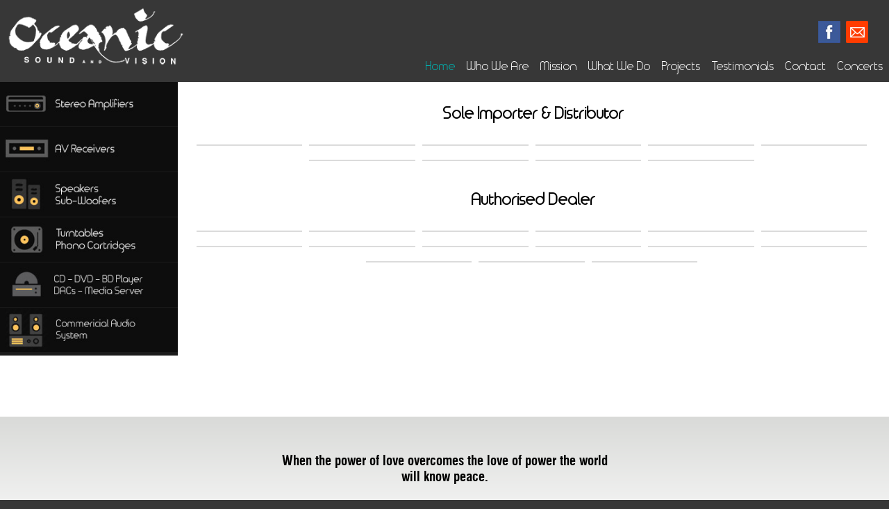

--- FILE ---
content_type: text/html; charset=utf-8
request_url: http://oceanicsound.co.in/home.aspx
body_size: 43054
content:

<!DOCTYPE html>
<html>
<head id="Head1"><title>
	Home - Oceanic - Sound And Vision
</title><meta name="viewport" content="width=device-width, initial-scale=1" /><meta http-equiv="X-UA-Compatible" content="IE=edge" /><meta name="generator" content="editplus" /><meta name="author" /><meta name="keywords" /><meta name="description" /><link rel="SHORTCUT ICON" href="favicon.ico" /><link rel="Stylesheet" type="text/css" href="styles/style.css" /><link rel="Stylesheet" type="text/css" href="styles/fonts.css" /><link rel="Stylesheet" type="text/css" href="styles/forms.css" /><link rel="Stylesheet" type="text/css" href="styles/bullets.css" /><link rel="Stylesheet" type="text/css" href="styles/nivo-slider.css" /><link rel="Stylesheet" type="text/css" href="styles/nivo-slider-style.css" /><link rel="stylesheet" type="text/css" href="styles/jquery.fancybox-1.3.1.css" media="screen" />
	
	<script type="text/javascript" src="scripts/jquery-1.9.0.min.js"></script>
	<script type="text/javascript" src="scripts/jquery.easing.min.js"></script>
	<script type="text/javascript" src="scripts/jquery.mousewheel-3.0.2.pack.js"></script>
	<script type="text/javascript" src="scripts/jquery.nivo.slider.js"></script>
	<script type="text/javascript" src="scripts/jquery.fancybox-1.3.1.js"></script>
	<script type="text/javascript" src="scripts/functions.js"></script>
	<script type="text/javascript" src="scripts/credits.js"></script>
	
	<script type="text/javascript">
        function quoteSwitch() {
		    var $active = $('#quotesdiv DIV.active');
		    if ( $active.length == 0 ) $active = $('#quotesdiv DIV:last');
		    var $next =  $active.next().length ? $active.next()
			    : $('#quotesdiv DIV:first');
		    $active.addClass('last-active');
		    $next.css({opacity: 0.0})
			    .addClass('active')
			    .animate({opacity: 1.0}, 1000, function() {
				    $active.removeClass('active last-active');
			    });
	    }

	    $(function() {
		    setInterval( "quoteSwitch()", 8000 );
	    });
	    
	    $(document).ready(function() {
			$("a.group").fancybox({
				'padding'			: 0,
				'margin'			: 0,
				'width'				: 900,
				'height'			: 460,
				'autoScale'			: false,
				'autoDimensions'	: false,
				'titleShow'			: false,
				'overlayOpacity'	: 0.8,
				'transitionIn'		: 'fade',
				'transitionOut'		: 'fade'
			});
		});
		
		$(window).load(function() {
            $('#slider').nivoSlider();
            $('#slider1').nivoSlider();
        });
    </script>
</head>
<body>
    <form name="form1" method="post" action="home.aspx" id="form1">
<div>
<input type="hidden" name="__VIEWSTATE" id="__VIEWSTATE" value="/[base64]" />
</div>

<div>

	<input type="hidden" name="__VIEWSTATEGENERATOR" id="__VIEWSTATEGENERATOR" value="8D0E13E6" />
</div>
    <div id="wrapper">
        <header>
			

<div id="header" style="border-bottom:1px solid #373737; background-color:#373737; width:100%; height:auto; position:relative;">
    <div class="logo" style="padding:0px 0px; width:20%; max-width:300px; min-width:150px; display:inline-block; position:relative;">
        <a id="Header1_hlLogo"><img src="images/logo.png" alt="Oceanic - Sound And Vision" style="width:100%; padding:10px;" /></a>
    </div>
    <div style="bottom:0px; right:0px; width:80%; padding-bottom:10px; text-align:right; z-index:2; position:absolute;">
        <div class="desktop">
            <div id="Header1_pnlHome" class="toplinks">
	
                <a id="Header1_hlHome" class="blue-light small timeburner" style="padding:10px 8px 0px 8px; display:block;">Home</a>
            
</div><!--
            --><div id="Header1_pnlWhoWeAre" class="toplinks">
	
                <a id="Header1_hlWhoWeAre" class="white small timeburner" href="who-we-are.aspx" style="padding:10px 8px 0 8px; display:block;">Who We Are</a>
            
</div><!--
            --><div id="Header1_pnlOurMission" class="toplinks">
	
                <a id="Header1_hlOurMission" class="white small timeburner" href="our-mission.aspx" style="padding:10px 8px 0 8px; display:block;">Mission</a>
            
</div><!--
            --><div id="Header1_pnlWhatWeDo" class="toplinks">
	
                <a id="Header1_hlWhatWeDo" class="white small timeburner" href="what-we-do.aspx" style="padding:10px 8px 0 8px; display:block;">What We Do</a>
            
</div><!--
            --><div id="Header1_pnlProjects" class="toplinks">
	
                <a id="Header1_hlProjects" class="white small timeburner" href="projects.aspx" style="padding:10px 8px 0 8px; display:block;">Projects</a>
            
</div><!--
            --><div id="Header1_pnlTestimonials" class="toplinks">
	
                <a id="Header1_hlTestimonials" class="white small timeburner" href="testimonials.aspx" style="padding:10px 8px 0 8px; display:block;">Testimonials</a>
            
</div><!--
            --><div id="Header1_pnlContact" class="toplinks">
	
                <a id="Header1_hlContact" class="white small timeburner" href="contact-us.aspx" style="padding:10px 8px 0 8px; display:block;">Contact</a>
            
</div><!--
            --><div id="Header1_pnlPuneCity" class="toplinks" style="padding:10px 8px 0 8px;">
	
                <a id="Header1_hlPuneCity" class="timeburner white small group" href="pune-city-concerts.htm">Concerts</a>
            
</div>
        </div>
    </div>

	<div class="ss-icons desktop" style="top:30px; right:30px; width:32px; height:32px; position:absolute;">
		<a href="mailto:mahendradave@oceanicsound.in"><img src="images/icon-email.png" width="32" height="32" alt="" /></a>
	</div>
	<!-- <div class="ss-icons desktop" style="top:10px; right:52px; width:32px; height:32px; position:absolute;">
		<img src="images/icon-callus.png" width="32" height="32" alt="" />
	</div> -->
	<div class="ss-icons desktop" style="top:30px; right:70px; width:32px; height:32px; position:absolute;">
		<a href="https://www.facebook.com/oceanicsound/" target="_new" class="grey"><img src="images/icon-fb.png" width="32" height="32" alt="" /></a>
	</div>
    
    <div class="show-mobile-menu mobile hide" style="padding:10px; top:10px; right:10px; position:absolute;">
        <div class="menu-button">
            <img alt="" src="images/mobile-menu.png" />
		</div>
        <div class="close-button hide">
            <img alt="" src="images/mobile-menu-close.png" />
		</div>
    </div>
    <div class="menu hide" style="top:80px; left:0px; width:100%; height:auto; background-color:#000; text-align:left; z-index:2000; position:absolute;">
        <div id="Header1_pnlWhoWeAre1" style="border:1px solid #414141; position:relative;">
	
            <a id="Header1_hlWhoWeAre1" class="white small timeburner" href="who-we-are.aspx" style="padding:25px; display:block;"><strong>Who We Are</strong></a>
        
</div>
        <div id="Header1_pnlOurMission1" style="border:1px solid #414141; position:relative;">
	
            <a id="Header1_hlOurMission1" class="white small timeburner" href="our-mission.aspx" style="padding:25px; display:block;"><strong>Our Mission</strong></a>
        
</div>
        <div id="Header1_pnlWhatWeDo1" style="border:1px solid #414141; position:relative;">
	
            <a id="Header1_hlWhatWeDo1" class="white small timeburner" href="what-we-do.aspx" style="padding:25px; display:block;"><strong>What We Do</strong></a>
        
</div>
        <div id="Header1_pnlProjects1" style="border:1px solid #414141; position:relative;">
	
            <a id="Header1_hlProjects1" class="white small timeburner" href="projects.aspx" style="padding:25px; display:block;"><strong>Projects</strong></a>
        
</div>
        <div id="Header1_pnlTestimonials1" style="border:1px solid #414141; position:relative;">
	
            <a id="Header1_hlTestimonials1" class="white small timeburner" href="testimonials.aspx" style="padding:25px; display:block;"><strong>Testimonials</strong></a>
        
</div>
        <div id="Header1_pnlContact1" style="border:1px solid #414141; position:relative;">
	
            <a id="Header1_hlContact1" class="white small timeburner" href="contact-us.aspx" style="padding:25px; display:block;"><strong>Contact Us</strong></a>
        
</div>
        <!-- <div id="Header1_pnlPuneConcerts" style="border:1px solid #414141; position:relative;">
	
            <a id="Header1_hlPuneConcerts1" class="yellow group" href="pune-city-concerts.htm" style="padding:25px; display:block;"><strong>Pune City Concerts</strong></a>
        
</div> -->
    </div>
</div>
		</header>
		
		<div id="body" style="margin-top:0px; padding:0px; z-index:1; position:relative;">
		    <table cellspacing="0" cellpadding="0" border="0" style="width:100%;">
		    <tr>
		        <td class="desktop" style="background-color:#fff; width:20%; max-width:288px; min-width:150px; vertical-align:top;">
		            

<div style="margin:0; width:100%; height:auto; text-align:left; overflow:hidden; position:relative;">
    <div id="Icons1_pnlStereoAmplifiers" class="icons" style="border-bottom:1px solid #1b1b1b; font-size:0px; position:relative;">
	
        <a id="Icons1_hlStereoAmplifiers" href="products-stereo-amplifiers.aspx"><img id="Icons1_imgStereo1" class="icon1" src="images/icon-01.jpg" alt="Stereo Amplifiers" style="border-width:0px;width:100%;" /><img id="Icons1_imgStereo2" class="icon2 hide" src="images/icon-01-hover.jpg" alt="Stereo Amplifiers" style="border-width:0px;width:100%;" /></a>
    
</div>
    <div id="Icons1_pnlAVReceivers" class="icons" style="border-bottom:1px solid #1b1b1b; font-size:0px; position:relative;">
	
        <a id="Icons1_hlAVReceivers" href="products-av-receivers.aspx"><img id="Icons1_imgAVReceivers1" class="icon1" src="images/icon-02.jpg" alt="AV Receivers" style="border-width:0px;width:100%;" /><img id="Icons1_imgAVReceivers2" class="icon2 hide" src="images/icon-02-hover.jpg" alt="AV Receivers" style="border-width:0px;width:100%;" /></a>
    
</div>
    <div id="Icons1_pnlSpeakers" class="icons" style="border-bottom:1px solid #1b1b1b; font-size:0px; position:relative;">
	
        <a id="Icons1_hlSpeakers" href="products-speakers-subwoofers.aspx"><img id="Icons1_imgSpeakers1" class="icon1" src="images/icon-03.jpg" alt="Speakers, Sub-Woofers" style="border-width:0px;width:100%;" /><img id="Icons1_imgSpeakers2" class="icon2 hide" src="images/icon-03-hover.jpg" alt="Speakers, Sub-Woofers" style="border-width:0px;width:100%;" /></a>
    
</div>
    <div id="Icons1_pnlTurntables" class="icons" style="border-bottom:1px solid #1b1b1b; font-size:0px; position:relative;">
	
        <a id="Icons1_hlTurntables" href="products-turntables.aspx"><img id="Icons1_imgTurntables1" class="icon1" src="images/icon-04.jpg" alt="Turntables, Phono Cartridges" style="border-width:0px;width:100%;" /><img id="Icons1_imgTurntables2" class="icon2 hide" src="images/icon-04-hover.jpg" alt="Turntables, Phono Cartridges" style="border-width:0px;width:100%;" /></a>
    
</div>
    <div id="Icons1_pnlCdDvd" class="icons" style="border-bottom:1px solid #1b1b1b; font-size:0px; position:relative;">
	
        <a id="Icons1_hlCdDvd" href="products-cd-dvd.aspx"><img id="Icons1_imgCdDvd1" class="icon1" src="images/icon-05.jpg" alt="CD - DVD - Blu-ray Players DACs - Media Servers" style="border-width:0px;width:100%;" /><img id="Icons1_imgCdDvd2" class="icon2 hide" src="images/icon-05-hover.jpg" alt="CD - DVD - Blu-ray Players DACs - Media Servers" style="border-width:0px;width:100%;" /></a>
    
</div>
    <div id="Icons1_pnlCAS" class="icons" style="border-bottom:1px solid #1b1b1b; font-size:0px; position:relative;">
	
        <a id="Icons1_hlCAS" href="products-pro-audio.aspx"><img id="Icons1_imgCAS1" class="icon1" src="images/icon-06.jpg" alt="Commercial Audio Systems" style="border-width:0px;width:100%;" /><img id="Icons1_imgCAS2" class="icon2 hide" src="images/icon-06-hover.jpg" alt="Commercial Audio Systems" style="border-width:0px;width:100%;" /></a>
    
</div>
    <div id="Icons1_pnlCables" class="icons" style="border-bottom:1px solid #1b1b1b; font-size:0px; position:relative;">
	
        <a id="Icons1_hlCables" href="products-cables.aspx"><img id="Icons1_imgCables1" class="icon1" src="images/icon-07.jpg" alt="Cables" style="border-width:0px;width:100%;" /><img id="Icons1_imgCables2" class="icon2 hide" src="images/icon-07-hover.jpg" alt="Cables" style="border-width:0px;width:100%;" /></a>
    
</div>
    <div id="Icons1_pnlProjectors" class="icons" style="border-bottom:1px solid #1b1b1b; font-size:0px; position:relative;">
	
        <a id="Icons1_hlProjectors" href="products-projectors-screens.aspx"><img id="Icons1_imgProjectors1" class="icon1" src="images/icon-08.jpg" alt="Projectors, Screens" style="border-width:0px;width:100%;" /><img id="Icons1_imgProjectors2" class="icon2 hide" src="images/icon-08-hover.jpg" alt="Projectors, Screens" style="border-width:0px;width:100%;" /></a>
    
</div>
    <div id="Icons1_pnlFurniture" class="icons" style="border-bottom:1px solid #1b1b1b; font-size:0px; position:relative;">
	
        <a id="Icons1_hlFurniture" href="products-audio-furniture.aspx"><img id="Icons1_imgFurniture1" class="icon1" src="images/icon-09.jpg" alt="Audio Furniture, Accessories" style="border-width:0px;width:100%;" /><img id="Icons1_imgFurniture2" class="icon2 hide" src="images/icon-09-hover.jpg" alt="Audio Furniture, Accessories" style="border-width:0px;width:100%;" /></a>
    
</div>
    <div id="Icons1_pnlHomeTheatre" class="icons" style="border-bottom:1px solid #1b1b1b; font-size:0px; position:relative;">
	
        <a id="Icons1_hlHomeTheatre" href="products-home-theatre.aspx"><img id="Icons1_imgHomeTheatre1" class="icon1" src="images/icon-10.jpg" alt="Application of Home Theatre" style="border-width:0px;width:100%;" /><img id="Icons1_imgHomeTheatre2" class="icon2 hide" src="images/icon-10-hover.jpg" alt="Application of Home Theatre" style="border-width:0px;width:100%;" /></a>
    
</div>
</div><br />
<div style="margin:0; width:100%; height:auto; text-align:center; overflow:hidden; position:relative;"><br />
	<a href="http://www.tnt-audio.com/topics/realstereo_e.html" target="_new"><img src="images/stereo-logo.jpg" alt="" style="width:100%; max-width:156px;" /></a><br /><br />
</div>
		        </td>
		        <td style="vertical-align:top;">
                    <div style="margin-bottom:1px; width:100%; height:100%; position:relative;">
                        

<div class="slider-wrapper theme-default" style="position:relative;">
    <div id="slider" class="nivoSlider desktop">
        <img src="images/slider-01-new.jpg" alt="" style="width:100%;" />
        <img src="images/slider-02-new.jpg" alt="" style="width:100%;" />
        <img src="images/slider-03-new.jpg" alt="" style="width:100%;" />
        <img src="images/slider-04-new.jpg" alt="" style="width:100%;" />
        <img src="images/slider-05-new.jpg" alt="" style="width:100%;" />
       <!--  <img src="images/slider-06-new.jpg" alt="" style="width:100%;" /> -->
    </div>
</div>

<div class="slider-wrapper theme-default" style="position:relative;">
    <div id="slider1" class="nivoSlider mobile hide">
        <img src="images/m-slider-01-new.jpg" alt="" style="width:100%;" />
        <img src="images/m-slider-02-new.jpg" alt="" style="width:100%;" />
        <img src="images/m-slider-03-new.jpg" alt="" style="width:100%;" />
        <img src="images/m-slider-04-new.jpg" alt="" style="width:100%;" />
        <img src="images/m-slider-05-new.jpg" alt="" style="width:100%;" />
        <!-- <img src="images/m-slider-06-new.jpg" alt="" style="width:100%;" /> -->
    </div>
</div>
                    </div>

					<div class="mobile hide">
                        

<div style="margin:0; width:100%; height:auto; text-align:left; overflow:hidden; position:relative;">
    <div id="Icons2_pnlStereoAmplifiers" class="icons" style="border-bottom:1px solid #1b1b1b; font-size:0px; position:relative;">
	
        <a id="Icons2_hlStereoAmplifiers" href="products-stereo-amplifiers.aspx"><img id="Icons2_imgStereo1" class="icon1" src="images/icon-01.jpg" alt="Stereo Amplifiers" style="border-width:0px;width:100%;" /><img id="Icons2_imgStereo2" class="icon2 hide" src="images/icon-01-hover.jpg" alt="Stereo Amplifiers" style="border-width:0px;width:100%;" /></a>
    
</div>
    <div id="Icons2_pnlAVReceivers" class="icons" style="border-bottom:1px solid #1b1b1b; font-size:0px; position:relative;">
	
        <a id="Icons2_hlAVReceivers" href="products-av-receivers.aspx"><img id="Icons2_imgAVReceivers1" class="icon1" src="images/icon-02.jpg" alt="AV Receivers" style="border-width:0px;width:100%;" /><img id="Icons2_imgAVReceivers2" class="icon2 hide" src="images/icon-02-hover.jpg" alt="AV Receivers" style="border-width:0px;width:100%;" /></a>
    
</div>
    <div id="Icons2_pnlSpeakers" class="icons" style="border-bottom:1px solid #1b1b1b; font-size:0px; position:relative;">
	
        <a id="Icons2_hlSpeakers" href="products-speakers-subwoofers.aspx"><img id="Icons2_imgSpeakers1" class="icon1" src="images/icon-03.jpg" alt="Speakers, Sub-Woofers" style="border-width:0px;width:100%;" /><img id="Icons2_imgSpeakers2" class="icon2 hide" src="images/icon-03-hover.jpg" alt="Speakers, Sub-Woofers" style="border-width:0px;width:100%;" /></a>
    
</div>
    <div id="Icons2_pnlTurntables" class="icons" style="border-bottom:1px solid #1b1b1b; font-size:0px; position:relative;">
	
        <a id="Icons2_hlTurntables" href="products-turntables.aspx"><img id="Icons2_imgTurntables1" class="icon1" src="images/icon-04.jpg" alt="Turntables, Phono Cartridges" style="border-width:0px;width:100%;" /><img id="Icons2_imgTurntables2" class="icon2 hide" src="images/icon-04-hover.jpg" alt="Turntables, Phono Cartridges" style="border-width:0px;width:100%;" /></a>
    
</div>
    <div id="Icons2_pnlCdDvd" class="icons" style="border-bottom:1px solid #1b1b1b; font-size:0px; position:relative;">
	
        <a id="Icons2_hlCdDvd" href="products-cd-dvd.aspx"><img id="Icons2_imgCdDvd1" class="icon1" src="images/icon-05.jpg" alt="CD - DVD - Blu-ray Players DACs - Media Servers" style="border-width:0px;width:100%;" /><img id="Icons2_imgCdDvd2" class="icon2 hide" src="images/icon-05-hover.jpg" alt="CD - DVD - Blu-ray Players DACs - Media Servers" style="border-width:0px;width:100%;" /></a>
    
</div>
    <div id="Icons2_pnlCAS" class="icons" style="border-bottom:1px solid #1b1b1b; font-size:0px; position:relative;">
	
        <a id="Icons2_hlCAS" href="products-pro-audio.aspx"><img id="Icons2_imgCAS1" class="icon1" src="images/icon-06.jpg" alt="Commercial Audio Systems" style="border-width:0px;width:100%;" /><img id="Icons2_imgCAS2" class="icon2 hide" src="images/icon-06-hover.jpg" alt="Commercial Audio Systems" style="border-width:0px;width:100%;" /></a>
    
</div>
    <div id="Icons2_pnlCables" class="icons" style="border-bottom:1px solid #1b1b1b; font-size:0px; position:relative;">
	
        <a id="Icons2_hlCables" href="products-cables.aspx"><img id="Icons2_imgCables1" class="icon1" src="images/icon-07.jpg" alt="Cables" style="border-width:0px;width:100%;" /><img id="Icons2_imgCables2" class="icon2 hide" src="images/icon-07-hover.jpg" alt="Cables" style="border-width:0px;width:100%;" /></a>
    
</div>
    <div id="Icons2_pnlProjectors" class="icons" style="border-bottom:1px solid #1b1b1b; font-size:0px; position:relative;">
	
        <a id="Icons2_hlProjectors" href="products-projectors-screens.aspx"><img id="Icons2_imgProjectors1" class="icon1" src="images/icon-08.jpg" alt="Projectors, Screens" style="border-width:0px;width:100%;" /><img id="Icons2_imgProjectors2" class="icon2 hide" src="images/icon-08-hover.jpg" alt="Projectors, Screens" style="border-width:0px;width:100%;" /></a>
    
</div>
    <div id="Icons2_pnlFurniture" class="icons" style="border-bottom:1px solid #1b1b1b; font-size:0px; position:relative;">
	
        <a id="Icons2_hlFurniture" href="products-audio-furniture.aspx"><img id="Icons2_imgFurniture1" class="icon1" src="images/icon-09.jpg" alt="Audio Furniture, Accessories" style="border-width:0px;width:100%;" /><img id="Icons2_imgFurniture2" class="icon2 hide" src="images/icon-09-hover.jpg" alt="Audio Furniture, Accessories" style="border-width:0px;width:100%;" /></a>
    
</div>
    <div id="Icons2_pnlHomeTheatre" class="icons" style="border-bottom:1px solid #1b1b1b; font-size:0px; position:relative;">
	
        <a id="Icons2_hlHomeTheatre" href="products-home-theatre.aspx"><img id="Icons2_imgHomeTheatre1" class="icon1" src="images/icon-10.jpg" alt="Application of Home Theatre" style="border-width:0px;width:100%;" /><img id="Icons2_imgHomeTheatre2" class="icon2 hide" src="images/icon-10-hover.jpg" alt="Application of Home Theatre" style="border-width:0px;width:100%;" /></a>
    
</div>
</div><br />
<div style="margin:0; width:100%; height:auto; text-align:center; overflow:hidden; position:relative;"><br />
	<a href="http://www.tnt-audio.com/topics/realstereo_e.html" target="_new"><img src="images/stereo-logo.jpg" alt="" style="width:100%; max-width:156px;" /></a><br /><br />
</div>
                    </div>
                    
                    <div style="background-color:#fff; padding:25px 10px; text-align:center; position:relative;">
                        <div style="width:100%; max-width:1400px; min-width:300px; left:50%; -webkit-transform:translateX(-50%); -ms-transform: translateX(-50%); transform:translateX(-50%); position:relative;">
                            <p class="black medium timeburner"><strong>Sole Importer &amp; Distributor</strong></p><br />
                            
                            <a href="http://www.apertura-audio.com" target="_new"><img src="images/s-logo-apertura.jpg" alt="" class="logo-small" /></a>
                            <a href="http://www.jolida.com" target="_new"><img src="images/s-logo-jolida.jpg" alt="" class="logo-small" /></a>
                            <a href="http://www.hanss-acoustics.com" target="_new"><img src="images/s-logo-hanss.jpg" alt="" class="logo-small" /></a>
                            <a href="http://www.jelco-ichikawa.co.jp" target="_new"><img src="images/s-logo-jelco.jpg" alt="" class="logo-small" /></a>
                            <a href="http://benzcartridges.com" target="_new"><img src="images/s-logo-benz-micro.jpg" alt="" class="logo-small" /></a>
                            <!-- <a href="http://en.auneaudio.com" target="_new"><img src="images/s-logo-aune.jpg" alt="" class="logo-small" /></a> -->
							<a href="http://www.hidiamond.eu/eng/index.php?lang=en" target="_new"><img src="images/s-logo-diamond.png" alt="" class="logo-small" /></a>
							<a href="http://www.youtek.jp/distributors.html" target="_new"><img src="images/s-logo-hana.png" alt="" class="logo-small" /></a>
							<a href="http://www.cocktailaudio.com/home/" target="_new"><img src="images/s-logo-cocktail.png" alt="" class="logo-small" /></a>
							<a href="http://www.eamlab.com/" target="_new"><img src="images/s-logo-eam.png" alt="" class="logo-small" /></a>
							<a href="http://www.audiosolutions.lt/" target="_new"><img src="images/s-logo-audio-solutions.png" alt="" class="logo-small" /></a>
                            
                            <br /><br />
                            
                            <p class="black medium timeburner"><strong>Authorised Dealer</strong></p><br />
                            
                            <a href="http://www.denonasia.com" target="_new"><img src="images/s-logo-denon.jpg" alt="" class="logo-small" /></a>
                            <a href="http://www.marantz.asia" target="_new"><img src="images/s-logo-marantz.jpg" alt="" class="logo-small" /></a>
                            <a href="https://pioneer-india.in" target="_new"><img src="images/s-logo-pioneer.jpg" alt="" class="logo-small" /></a>
                            <a href="http://in.yamaha.com" target="_new"><img src="images/s-logo-yamaha.jpg" alt="" class="logo-small" /></a>
                            <a href="http://www.anthemav.com" target="_new"><img src="images/s-logo-anthem.jpg" alt="" class="logo-small" /></a>
                            <!-- <a href="http://global.airtight-am.net" target="_new"><img src="images/s-logo-airtight.jpg" alt="" class="logo-small" /></a>
                            <a href="http://www.avidhifi.com" target="_new"><img src="images/s-logo-avid-hifi.jpg" alt="" class="logo-small" /></a>
                            <a href="http://www.esoteric.jp" target="_new"><img src="images/s-logo-esoteric.jpg" alt="" class="logo-small" /></a> -->
                            <a href="https://www.linn.co.uk" target="_new"><img src="images/s-logo-linn.jpg" alt="" class="logo-small" /></a>
                            <a href="https://www.cambridgeaudio.com" target="_new"><img src="images/s-logo-cambridge.jpg" alt="" class="logo-small" /></a>
                            <a href="http://nadelectronics.com" target="_new"><img src="images/s-logo-nad.jpg" alt="" class="logo-small" /></a>
                            <!-- <a href="http://conradjohnson.com" target="_new"><img src="images/s-logo-conrad-johnson.jpg" alt="" class="logo-small" /></a> -->
                            <a href="http://www.project-audio.com" target="_new"><img src="images/s-logo-pro-ject.jpg" alt="" class="logo-small" /></a>
                            <a href="http://www.qacoustics.co.uk" target="_new"><img src="images/s-logo-acoustics.jpg" alt="" class="logo-small" /></a>
                            <a href="http://tannoy.com" target="_new"><img src="images/s-logo-tannoy.jpg" alt="" class="logo-small" /></a>
                            <a href="http://elac.com/" target="_new"><img src="images/s-logo-elac.jpg" alt="" class="logo-small" /></a>
                            <!-- <a href="http://www.vandenhul.com/products/cables" target="_new"><img src="images/s-logo-van-den-hul.jpg" alt="" class="logo-small" /></a> -->
                            <a href="https://totemacoustic.com" target="_new"><img src="images/s-logo-totem.jpg" alt="" class="logo-small" /></a>
                            <a href="http://shop.xtzsound.eu" target="_new"><img src="images/s-logo-xtz.jpg" alt="" class="logo-small" /></a>
                            <!-- <a href="http://www.harbeth.co.uk/" target="_new"><img src="images/s-logo-harbeth.jpg" alt="" class="logo-small" /></a> -->
                            <a href="http://www.oppodigital.in" target="_new"><img src="images/s-logo-oppo.jpg" alt="" class="logo-small" /></a>
                        </div>
                    </div>
		        </td>
		    </tr>
			<tr>
				<td colspan="2">
					<div id="quotesdiv" style="margin-top:0px; width:100%; height:200px; position:relative;">
                        <div class="active" style="background-color:#979797;">
                            <p class="black swiss">
                                When the power of love overcomes the love of power the world will know peace.<br /><br />
                                <span class="black medium swiss"><strong>Jimi Hendrix</strong></span>
                            </p>
                        </div>
                        <div style="background-color:#979797;">
                            <p class="black swiss">
                                If you play music with passion and love and honesty, then it will nourish your soul, heal your wounds and make your life worth living. Music is it's own reward.<br /><br />
                                <span class="black medium swiss"><strong>Sting</strong></span>
                            </p>
                        </div>
                        <div style="background-color:#979797;">
                            <p class="black swiss">
                                There is nothing is more musical than a sunset. He who feels what he sees will find no more beautiful example than in the book of Nature.<br /><br />
                                <span class="black medium swiss"><strong>Claude Debussy</strong></span>
                            </p>
                        </div>
                        <div style="background-color:#979797;">
                            <p class="black swiss">
                                Music is a therapy Far more powerful than words, far more immediate, far more efficient.<br /><br />
                                <span class="black medium swiss"><strong>Yehudi Menuhin</strong></span>
                            </p>
                        </div>
                        <div style="background-color:#979797;">
                            <p class="black swiss">
                                Music creates order out of chaos: for rhythm imposes unanimity upon the divergent, melody imposes continuity upon the disjointed, and harmony imposes compatibility upon the incongruous.<br /><br />
                                <span class="black medium swiss"><strong>Yehudi Menuhin</strong></span>
                            </p>
                        </div>
                        <div style="background-color:#979797;">
                            <p class="black swiss">
                                Mozart resolved his emotions on a level that transformed them into moods uncontaminated by mortal anguish, enabling him to express the angelic anguish that is so peculiarly his own.<br /><br />
                                <span class="black medium swiss"><strong>Yehudi Menuhin</strong></span>
                            </p>
                        </div>
                        <div style="background-color:#979797;">
                            <p class="black swiss">
                                Writing is like jazz. It can be learned, but it can't be taught.<br /><br />
                                <span class="black medium swiss"><strong>Paul Desmond</strong></span>
                            </p>
                        </div>
                        <div style="background-color:#979797;">
                            <p class="black swiss">
                                Don't only practise your art Force your way into its secrets.<br /><br />
                                <span class="black medium swiss"><strong>Ludwig Von Beethoven</strong></span>
                            </p>
                        </div>
                        <div style="background-color:#979797;">
                            <p class="black swiss">
                                Without craftsmanship, inspiration is a reed shaken in the wind.<br /><br />
                                <span class="black medium swiss"><strong>Johannes Brahms</strong></span>
                            </p>
                        </div>
                        <div style="background-color:#979797;">
                            <p class="black swiss">
                                In order to compose all you need to do is to remember a tune nobody has thought of.<br /><br />
                                <span class="black medium swiss"><strong>Robert Schumann</strong></span>
                            </p>
                        </div>
                        <div style="background-color:#979797;">
                            <p class="black swiss">
                                I find Indian music very funky. I mean it's very soulful, with their own kind of blues. But it's the only other school on the planet that develops improvisation to the high degree that you find in jazz music. So we have a lot of common ground.<br /><br />
                                <span class="black medium swiss"><strong>John McLaughlin</strong></span>
                            </p>
                        </div>
                        <div style="background-color:#979797;">
                            <p class="black swiss">
                                If you practise for ten years you may begin to please yourself,, after twenty years you may become a performer and please the audience,after thirty years you may even please the guru but you must practise for many years before you become a true artists then you may even please God.<br /><br />
                                <span class="black medium swiss"><strong>Ustad Bismillah Khan</strong></span>
                            </p>
                        </div>
                        <div style="background-color:#979797;">
                            <p class="black swiss">
                                Real music is not for wealth not for honours or even the joy of the mind but as a path for realization and salvation.<br /><br />
                                <span class="black medium swiss"><strong>Ustad Bismillah Khan</strong></span>
                            </p>
                        </div>
                        <div style="background-color:#979797;">
                            <p class="black swiss">
                                I try to give to my music the spiritual quality, very deep in the soul, which does something even if you are not realizing it or analyzing it - that's the duty of the music.<br /><br />
                                <span class="black medium swiss"><strong>Ravi Shankar</strong></span>
                            </p>
                        </div>
                        <div style="background-color:#979797;">
                            <p class="black swiss">
                                Jazz is the big brother of Revolution. Revolution follows it around.<br /><br />
                                <span class="black medium swiss"><strong>Miles Davis</strong></span>
                            </p>
                        </div>
                        <div style="background-color:#979797;">
                            <p class="black swiss">
                                By and large, jazz has always been like the kind of a man you wouldn't want your daughter to associate with.<br /><br />
                                <span class="black medium swiss"><strong>Duke Ellington</strong></span>
                            </p>
                        </div>
                        <div style="background-color:#979797;">
                            <p class="black swiss">
                                Music is my mistress and she plays second fiddle to no one.<br /><br />
                                <span class="black medium swiss"><strong>Duke Ellington</strong></span>
                            </p>
                        </div>
                        <div style="background-color:#979797;">
                            <p class="black swiss">
                                It bugs me when people try to analyze jazz as an intellectual theorem. It's not. It's feeling.<br /><br />
                                <span class="black medium swiss"><strong>Bill Evans</strong></span>
                            </p>
                        </div>
                        <div style="background-color:#979797;">
                            <p class="black swiss">
                                Music is about the only thing left that people don't fight over.<br /><br />
                                <span class="black medium swiss"><strong>Ray Charles</strong></span>
                            </p>
                        </div>
                        <div style="background-color:#979797;">
                            <p class="black swiss">
                                If everyone demanded peace instead of another television set then there would be peace.<br /><br />
                                <span class="black medium swiss"><strong>John Lennon</strong></span>
                            </p>
                        </div>
                        <div style="background-color:#979797;">
                            <p class="black swiss">
                                I think music in itself is healing. It's an explosive expression of humanity. It's something we are all touched by. No matter what culture we're from, everyone loves music.<br /><br />
                                <span class="black medium swiss"><strong>Billy Joel</strong></span>
                            </p>
                        </div>
                    </div>
				</td>
			</tr>
		    </table>
            
		</div><!--
		
		--><footer>
	        

<div class="footer">
	<div style="margin:0 auto; width:100%; max-width:1440px; background-color: #000; text-align: center; position:relative;">
		<!-- <table cellspacing="0" cellpadding="0" border="0" style="width:100%;">
		<tr>
		    <td style="padding-top:15px; text-align:center;">
		        <img src="images/oceanic-logo.png" alt="" style="width:100%; max-width:150px;" />
		    </td>
		    <td style="width:35%;" class="desktop"></td>
		    <td style="width:35%;" class="desktop"></td>
		</tr>
		</table> -->
		<div class="grid4" style="position:relative;">
		    <article class="col">
				<p style="padding:15px 0px;" class="orange content">
					<img src="images/oceanic-logo.png" alt="" style="width:100%; max-width:150px;" /><br />
				</p>
			</article>
			<article class="col">
				<p style="padding:15px 0px;" class="orange xsmall">
					Address<br />
		            1156/5, Exhibition Road, Next to 93,<br />
		            M. G. Road, Pune 411001
		        </p>
		    </article>
		    <article class="col">
		        <p style="padding:15px 0px;" class="orange xsmall">
		            Tel.: <a href="tel:+912026342658" class="orange">+91 20 26342658</a><br />
		            Mob.: <a href="tel:+919823121365" class="orange">+919823121365</a> (Mahendra Dave)<br />
		            Mob.: <a href="tel:+919764125059" class="orange">+919764125059</a> (Reginald Aaron)
		        </p>	    
		    </article>
		    <article class="col">
		        <p style="padding:15px 0px;" class="orange xsmall">
		            <a href="mailto:oceanicsound2001@yahoo.com" class="orange">oceanicsound2001@yahoo.com</a><br />
					<a href="https://goo.gl/maps/o3aRgxxu1XL2" target="_new" class="orange">Get Directions on Google Maps</a><br />
					<a href="https://www.facebook.com/oceanicsound/" target="_new" class="orange">Follow us on Facebook</a>
		        </p>	    
		    </article>
		</div>
		<div style="clear:both;"></div>
	</div>
</div>	
		</footer>
    </div>
    </form>
</body>
</html>


--- FILE ---
content_type: text/css
request_url: http://oceanicsound.co.in/styles/style.css
body_size: 8735
content:
/*STYLES FOR HOME PAGE START HERE*/
html, body, div, span, applet, object, iframe,
h1, h2, h3, h4, h5, h6, p, blockquote, pre,
a, abbr, acronym, address, big, cite, code,
del, dfn, em, img, ins, kbd, q, s, samp,
small, strike, strong, sub, sup, tt, var,
b, u, i, center,
dl, dt, dd, ol, ul, li,
fieldset, form, label, legend,
table, caption, tbody, tfoot, thead, tr, th, td,
article, aside, canvas, details, embed, 
figure, figcaption, footer, header, hgroup, 
menu, nav, output, ruby, section, summary,
time, mark, audio, video {
	margin: 0;
	padding: 0;
	border: 0;
}
/* HTML5 display-role reset for older browsers */
article, aside, details, figcaption, figure, 
footer, header, hgroup, menu, nav, section {
	display: block;
}

ul {
	list-style: none;
}

*{
 margin:0px;
 padding:0;
}

html{
	height:100%;
	overflow-x:auto;
	overflow-y:scroll;
}

body{
	width:100%;
	text-align:center;
	position: relative;
	margin: 0 auto;
	min-height: 100%;
	background-color:#373737;
}

#wrapper{
	background-color:#fff;
	width:100%;
	max-width:1440px;
	height:auto;
	overflow:hidden;
	margin:0 auto;
	text-align:left;
	z-index:0;
	position:relative;
}

.toplinks{display:inline-block; z-index:10; position:relative;}

.arrow-left, .arrow-right{width:37px; height:61px; cursor:pointer; z-index:11; position:absolute;}

.arrow-left{top:40%; left:0px;}

.arrow-right{top:40%; right:0px;}

.quotes {display: none;}

#quotesdiv div{
	text-align:center;
	top:0px;
	left:0px;
	width:100%;
	height:100%;
	display:block;
	z-index:8;
	position: absolute;
	background: #d8d9d7; /* For browsers that do not support gradients */
	background: -webkit-linear-gradient(#d9dad8, #fff); /* For Safari 5.1 to 6.0 */
	background: -o-linear-gradient(#d9dad8, #fff); /* For Opera 11.1 to 12.0 */
	background: -moz-linear-gradient(#d9dad8, #fff); /* For Firefox 3.6 to 15 */
	background: linear-gradient(#d9dad8 , #fff); /* Standard syntax */
}

#quotesdiv div.active{
	z-index:10;
}

#quotesdiv div p {
	margin:0 auto;
	width:90%;
	max-width:500px;
	position: relative;
	top: 50%;
	-webkit-transform: translateY(-50%);
	-ms-transform: translateY(-50%);
	transform: translateY(-50%);
}

.subheading{
	padding:10px;
	background-image:url('../images/gradient-band.png');
	background-repeat:repeat-y;
	position:relative;
}

.logo-small{
	width:15%;
	opacity: 0.7;
    filter: alpha(opacity=50);
	margin:0px 5px 10px 0px;
	vertical-align:middle;
	display:inline-block;
	position:relative;
	border:solid 1px #ccc;
}

.logo-small:hover{
	opacity: 1;
    filter: alpha(opacity=100);
	border:solid 1px #ff7e00;
}

.ss-icons{
	opacity: 1;
    filter: alpha(opacity=50);

}

.ss-icons:hover{
	opacity: 1;
    filter: alpha(opacity=100);
}

.footer{
	margin:0px 0px 0px 0px;
	position:relative;
}

.hide{
	display:none;
}

hr{
	height:1px;
	border:none;
	color:#b7b7b7;
	background-color:#b7b7b7;
}

h1 {
	font-size:200%;
	font-weight:normal;
	line-height:1.3em;
}

h2 {
	font-size:140%;
	font-weight:normal;
	line-height:1.5em;
}

h3 {
	font-size:100%;
	font-weight:normal;
	line-height:1.3em;
}

a.scrollButton{
	opacity: 1;
    filter: alpha(opacity=100);
}

a.scrollButton:hover{
	opacity: 0.6;
    filter: alpha(opacity=60);	
}

.video-container { position: relative; padding-bottom: 56.25%; padding-top: 30px; height: 0; overflow: hidden; }
.video-container iframe { position: absolute; top: 0; left: 0; width: 100%; height: 100%; }

.custom-calendar .ajax__calendar_container
{
 background-color:#fff;
 border:solid 1px #898989;
}
.custom-calendar .ajax__calendar_title
{
 background-color:#898989;
 height:20px;
 color:#fff;
}
.custom-calendar .ajax__calendar_prev,
.custom-calendar .ajax__calendar_next
{
 background-color:#898989;
 height:20px;
 width:20px;
}
.custom-calendar .ajax__calendar_today
{
 background-color:#898989;
 height:20px;
 color:#fff;
}
.custom-calendar .ajax__calendar_days table thead tr td
{
 background-color:#ebebeb;
 }
.custom-calendar .ajax__calendar_day
{
 color:#333; /* normal day - darker gray color */
}
.custom-calendar .ajax__calendar_other .ajax__calendar_day
{
 color:#666; /* day not actually in this month - lighter gray color */
}


.GridView th
{
    background-color:#cfcfcf;
    padding:5px;
    text-align:left;
    
}

.GridView td
{
    border:1px solid #cfcfcf;
    background-color:#eaeaea;
    padding:5px;
    text-align:left;
   
}

.GridViewPagerStylejk table /* to center the paging links*/
{
    margin: 0 auto 0 auto;
}

.GridViewPagerStyle td, .GridViewPagerStyle1 td
{
    border:none;
}

.GridViewPagerStyle span, .GridViewPagerStyle1 span
{
    padding:2px 5px;
    color:#a6a6a6;
	font-weight:bold;
	border:1px solid #a6a6a6;
}

.GridViewPagerStyle a, .GridViewPagerStyle1 a
{
    padding:2px 5px;
	color:#5582b4;
	font-weight:bold;
	text-decoration:none;
	border:1px solid #5582b4;
}

.GridViewSelectedRow td
{
	background-color:#ffffff;
    padding:5px;
    text-align:left;
}

table.DetailView td.white
{
    width:100%;
    padding:5px;
    background-color:#cf0000;
    text-align:center;
}

table.DetailView tr td
{
    padding:5px;
    border:1px solid #747474;
    white-space:nowrap;
}

/* set html5 elements to block */
article, aside, details, figcaption, figure, footer, header, hgroup, menu, nav, section { 
    margin:0px;
	padding:0px;
	display: block;
	position:relative;
}

/************************************************************************************
COLUMN
*************************************************************************************/

.col {
	float: left;
	text-align:center;
	vertical-align:middle;
	padding:0px;
	margin-left: 3.2%;
	position:relative;
}

.fullwidth .col {
	float: none;
	margin-left: 0;
}
/* grid4 col */
.grid4 .col {
	width: 22.6%;
}

/* grid3 col */
.grid3 .col {
	width: 31.2%;
}

/* grid2 col */
.grid2 .col {
	width: 48.4%;
}

/* clear col */
.grid4 .col:nth-of-type(4n+1), .grid3 .col:nth-of-type(3n+1), .grid2 .col:nth-of-type(2n+1) 
{
	margin-left: 0;
	clear: left;
}


/************************************************************************************
MEDIA QUERIES
*************************************************************************************/

@media screen and (max-width: 780px) {
	.desktop
	{
		display:none !important;
	}
	
	.mobile
	{
		display:block !important;
	}

	.subheading{
		display:block !important;
		position:relative !important;
	}

	.headline{
		margin:35% auto !important;
	}
}

/* reset cols to 3-column */
@media screen and (max-width: 780px) {
	/* grid4 */
	.grid4 .col {
		width: 31.2%;
	}
	.grid4 .col:nth-of-type(4n+1) {
		margin-left: 3.2%;
		clear: none;
	}
	.grid4 .col:nth-of-type(3n+1) {
		margin-left: 0;
		clear: left;
	}

	

	.arrow-left, .arrow-right{
		display:none !important;
	}

	div.icons{
		width:100% !important;
	}

	div.icons div{
		width:100% !important;
		display:block !important;
	}

	div.icons div:last-child{
		display:none !important;
	}

	div.product-desc{
		margin-left:0px !important;
	}

	div.headline{
		height:260px !important;
	}
}

/* reset cols to 2-column */
@media screen and (max-width: 700px) {
	/* grid3 */
	.grid3 .col {
		width: 48.4%;
	}
	.grid3 .col:nth-of-type(3n+1) {
		margin-left: 3.2%;
		clear: none;
	}
	.grid3 .col:nth-of-type(2n+1) {
		margin-left: 0;
		clear: left;
	}
}

/* reset cols to 2-column */
@media screen and (max-width: 550px) {
	/* grid4 */
	.grid4 .col {
		width: 48.4%;
	}
	.grid4 .col:nth-of-type(3n+1) {
		margin-left: 3.2%;
		clear: none;
	}
	.grid4 .col:nth-of-type(2n+1) {
		margin-left: 0;
		clear: left;
	}

	h1 {
		font-size:125%;
		font-weight:normal;
		line-height:1.3em;
	}

	h2 {
		font-size:110%;
		font-weight:normal;
		line-height:1.5em;
	}

	h3 {
		font-size:85%;
		font-weight:normal;
		line-height:1.3em;
	}
}

/* reset cols to fullwidth */
@media screen and (max-width: 500px) {
	/* grid4 */
	.grid3 .col {
		width: 100% !important;
		margin-left: 0 !important;
		clear: none !important;
	}
  
	.grid2 .col {
		width: 100% !important;
		margin-left: 0 !important;
		clear: none !important;
	}
}

@media screen and (max-width: 1005px) {

	.download-button{
		display:none !important;
	}
}

@media screen and (max-width: 990px) {

	body{
		font-size:12pt !important;
	}

	.byline {
		bottom:-30px !important;
	}
}


--- FILE ---
content_type: text/css
request_url: http://oceanicsound.co.in/styles/fonts.css
body_size: 3018
content:
@font-face {
    font-family: 'swis721_cn_btbold';
    src: url('../fonts/tt0010m_1-webfont.eot');
    src: url('../fonts/tt0010m_1-webfont.eot?#iefix') format('embedded-opentype'),
         url('../fonts/tt0010m_1-webfont.woff2') format('woff2'),
         url('../fonts/tt0010m_1-webfont.woff') format('woff'),
         url('../fonts/tt0010m_1-webfont.ttf') format('truetype'),
         url('../fonts/tt0010m_1-webfont.svg#swis721_cn_btbold') format('svg');
    font-weight: normal;
    font-style: normal;

}

@font-face {
    font-family: 'timeburnerregular';
    src: url('../fonts1/timeburnernormal-webfont.eot');
    src: url('../fonts1/timeburnernormal-webfont.eot?#iefix') format('embedded-opentype'),
         url('../fonts1/timeburnernormal-webfont.woff2') format('woff2'),
         url('../fonts1/timeburnernormal-webfont.woff') format('woff'),
         url('../fonts1/timeburnernormal-webfont.ttf') format('truetype'),
         url('../fonts1/timeburnernormal-webfont.svg#timeburnerregular') format('svg');
    font-weight: normal;
    font-style: normal;

}


body{
	font-size:14pt;
	font-weight:normal;
	text-decoration:none;
	font-family: arial;
	color:#464646;
}

.swiss{
	font-family: 'swis721_cn_btbold', arial;
}

.timeburner{
	font-family: 'timeburnerregular', arial;
}

.arial{
	font-family: arial;
}

.grey{
	color:#727272;
}

a.grey{color:#727272; text-decoration:none;} /*link*/
a.grey:hover {color:#727272; text-decoration:none;}   /* mouse over link */

.black{
	color:#000000;
}

a.black{color:#000000; text-decoration:none;} /*link*/
a.black:hover {color:#00b1af; text-decoration:none;}   /* mouse over link */

.white{
	color:#ffffff;
}

a.white{color:#ffffff; text-decoration:none;} /*link*/
a.white:hover {color:#00b1af; text-decoration:none;}   /* mouse over link */

.blue{
	color:#027a79;
}

a.blue{color:#027a79; text-decoration:none;} /*link*/
a.blue:hover {color:#027a79; text-decoration:none;}   /* mouse over link */

.blue-light{
	color:#00b1af;
}

a.blue-light{color:#00b1af; text-decoration:none;} /*link*/
a.blue-light:hover {color:#00b1af; text-decoration:none;}   /* mouse over link */

.red{
	color:#a01e2a;
}

a.red{color:#a01e2a; text-decoration:none;} /*link*/
a.red:hover {color:#a01e2a; text-decoration:none;}   /* mouse over link */

.orange{
	color:#ff7e00;
}

a.orange{color:#ff7e00; text-decoration:none;} /*link*/
a.orange:hover {color:#ff7e00; text-decoration:none;}   /* mouse over link */

.yellow{
	color:#fe7e00;
}

a.yellow{color:#fe7e00; text-decoration:none;} /*link*/
a.yellow:hover {color:#fe7e00; text-decoration:none;}   /* mouse over link */


.xsmall{
	font-size:65%;
}

.small{
	font-size:90%;
}

.content{
	font-size:80%;
}

.medium{
	font-size:125%;
}

.large{
	font-size:150%;
}

.xlarge{
font-size:200%;
}

.xxlarge{
font-size:300%;
line-height:1.1em;
}

.xxxlarge{
font-size:450%;
}


--- FILE ---
content_type: text/css
request_url: http://oceanicsound.co.in/styles/forms.css
body_size: 1411
content:
/* STYLES FOR FORM ELEMENTS START HERE */


.inputbox{
	font-size:14pt;
	font-weight:normal;
	text-decoration:none;
	font-family:'din_lightregular', arial;
	background-color:#fff;
	border:1px solid #656565;
	width:90%;
	color:#656565;
	padding:10px;
	border-radius: 10px;
    -webkit-border-radius: 10px;
    -moz-border-radius: 10px;
}

.textarea{
	font-size:14pt;
	font-weight:normal;
	text-decoration:none;
	font-family:'din_lightregular', arial;
	padding:10px;
	background-color:#fff;
	border:1px solid #656565;
	color:#656565;
	width:90%;
	height:120px;
	border-radius: 10px;
    -webkit-border-radius: 10px;
    -moz-border-radius: 10px;
}

.select{
	font-size:14pt;
	font-weight:normal;
	text-decoration:none;
	font-family:'din_lightregular', arial;
	padding:10px;
	background-color:#fff;
	border:1px solid #656565;
	color:#656565;
	border-radius: 10px;
    -webkit-border-radius: 10px;
    -moz-border-radius: 10px;
}

.button-red{
	background-color:#b6757b;
	border:none;
	padding:10px 50px;;
	color:#000;
	font-family:arial;
	font-size:12pt;
}

.button-blue{
	background-color:#7e7fb0;
	border:none;
	padding:10px 50px;;
	color:#000;
	font-family:arial;
	font-size:12pt;
}

.button-orange{
	background-color:#e0a776;
	border:none;
	padding:10px 50px;;
	color:#000;
	font-family:arial;
	font-size:12pt;
}


--- FILE ---
content_type: text/css
request_url: http://oceanicsound.co.in/styles/bullets.css
body_size: 1230
content:
ul.bullet-grey{
	list-style-type: none;
	padding-left: 5px;
	margin: 0px;
}

.bullet-grey li{
	background-image: url('../images/arrow.png');
	background-repeat: no-repeat;
	background-position: 0 3px; 
	padding-left: 12px;
	margin:10px 0px;
}

ul.bullet-orange{
	list-style-type: none;
	padding-left: 5px;
	margin: 0px;
}

.bullet-orange li{
	background-image: url('../images/bullet-orange.png');
	background-repeat: no-repeat;
	background-position: 0 4px; 
	padding-left: 12px;
	margin:5px 0px;
}

ul.bullet-white{
	list-style-type: none;
	padding-left: 5px;
	margin: 0px;
}

.bullet-white li{
	background-image: url('../images/bullet-white.png');
	background-repeat: no-repeat;
	background-position: 0 4px; 
	padding-left: 12px;
	margin:10px 0px;
}

ul.bullet-black{
	list-style-type: none;
	padding-left: 5px;
	margin: 0px;
}

.bullet-black li{
	background-image: url('../images/bullet-black.png');
	background-repeat: no-repeat;
	background-position: 0 4px; 
	padding-left: 12px;
	margin:10px 0px;
}

ol{
	padding-left: 0px;
	margin-left: 20px;
}

ol li{
	margin-left: 20px;
	padding-left: 0px;
	padding-top: 3px;
	padding-bottom: 3px;
}

--- FILE ---
content_type: application/javascript
request_url: http://oceanicsound.co.in/scripts/credits.js
body_size: 216
content:

$(document).ready(function(){
	$("#credits").hover(function() {
		$("#credits").animate({ "top": "-19px" }, 0);
	},
	function() {
		$("#credits").animate({ "top": "0px" }, 0);
	});
});

--- FILE ---
content_type: application/javascript
request_url: http://oceanicsound.co.in/scripts/functions.js
body_size: 2003
content:

$(document).ready(function(){

	$("div.arrow-left").click(function() {
		$(this).addClass("hide");
		$("div.icons").animate({"left": "0%"}, "slow", "easeInCubic");
		$("div.arrow-right").removeClass("hide");
	});
		
	$("div.arrow-right").click(function() {
		$(this).addClass("hide");
		$("div.icons").animate({"left": "-100%"}, "slow", "easeInCubic");
		$("div.arrow-left").removeClass("hide");
	});
	
	$("div.show-menu").hover(function() {
		$(this).children("div.menu").removeClass("hide");
	},
	function() {
		$(this).children("div.menu").addClass("hide");
	});

	$("div.icons").hover(function() {
		$(this).children("a").children("img.icon1").addClass("hide");
		$(this).children("a").children("img.icon2").removeClass("hide");
	},
	function() {
		$(this).children("a").children("img.icon2").addClass("hide");
		$(this).children("a").children("img.icon1").removeClass("hide");
	});

	$(".show-mobile-menu").click(
		function () {
			if ($(this).next("div.menu").hasClass("hide"))
			{
				$(this).children("div.close-button").removeClass("hide");
				$(this).children("div.menu-button").addClass("hide");
				$(this).next("div.menu").removeClass("hide");
			}
			else
			{
				$(this).children("div.close-button").addClass("hide");
				$(this).children("div.menu-button").removeClass("hide");
				$(this).next("div.menu").addClass("hide");
			}
			
		}
	);

	$(".show-accordion").click(
		function () {
			if (!$(this).hasClass('active'))
			{
				$("div.accordion").slideUp("slow")
				$("div.show-accordion").removeClass("active");
				$(this).next("div.accordion").slideDown("slow");
				$(this).addClass("active");
			}
			else
			{
				$(this).next("div.accordion").slideUp("slow");
				$(this).removeClass("active");
			}
		}
	);

	$("div#credits").hover(function() {
		$("div#credits").animate({ "top": "-19px" }, 0);
	},
	function() {
		$("div#credits").animate({ "top": "0px" }, 0);
	});

});